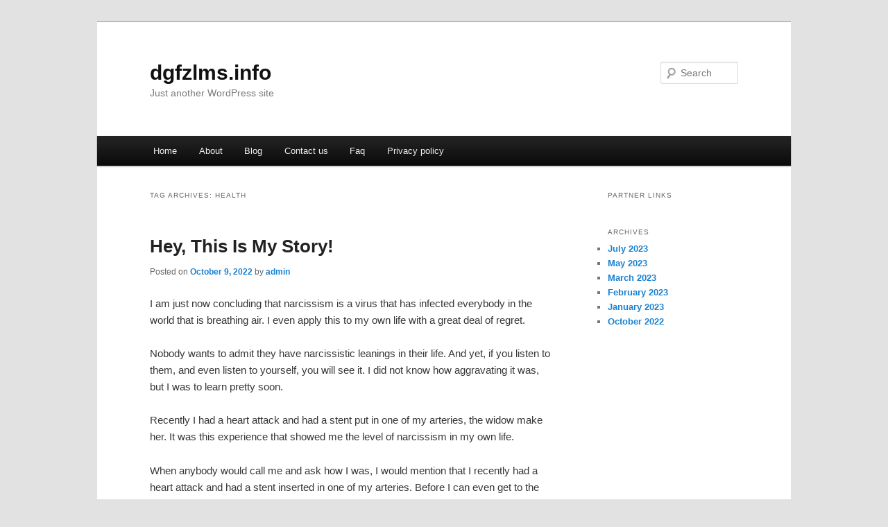

--- FILE ---
content_type: text/html; charset=UTF-8
request_url: http://dgfzlms.info/tag/health
body_size: 5500
content:
<!DOCTYPE html>
<!--[if IE 6]>
<html id="ie6" dir="ltr" lang="en-US">
<![endif]-->
<!--[if IE 7]>
<html id="ie7" dir="ltr" lang="en-US">
<![endif]-->
<!--[if IE 8]>
<html id="ie8" dir="ltr" lang="en-US">
<![endif]-->
<!--[if !(IE 6) & !(IE 7) & !(IE 8)]><!-->
<html dir="ltr" lang="en-US">
<!--<![endif]-->
<head>
<meta charset="UTF-8" />
<meta name="viewport" content="width=device-width" />
<title>Health | dgfzlms.info</title>
<link rel="profile" href="http://gmpg.org/xfn/11" />
<link rel="stylesheet" type="text/css" media="all" href="http://dgfzlms.info/wp-content/themes/DMC/style.css" />
<link rel="pingback" href="http://dgfzlms.info/xmlrpc.php" />
<!--[if lt IE 9]>
<script src="http://dgfzlms.info/wp-content/themes/DMC/js/html5.js" type="text/javascript"></script>
<![endif]-->
<link rel="alternate" type="application/rss+xml" title="dgfzlms.info &raquo; Feed" href="http://dgfzlms.info/feed" />
<link rel="alternate" type="application/rss+xml" title="dgfzlms.info &raquo; Comments Feed" href="http://dgfzlms.info/comments/feed" />
<link rel="alternate" type="application/rss+xml" title="dgfzlms.info &raquo; Health Tag Feed" href="http://dgfzlms.info/tag/health/feed" />
<link rel="EditURI" type="application/rsd+xml" title="RSD" href="http://dgfzlms.info/xmlrpc.php?rsd" />
<link rel="wlwmanifest" type="application/wlwmanifest+xml" href="http://dgfzlms.info/wp-includes/wlwmanifest.xml" /> 
<link rel='index' title='dgfzlms.info' href='http://dgfzlms.info' />
<meta name="generator" content="WordPress 3.1.3" />
</head>

<body class="archive tag tag-health tag-9 two-column right-sidebar">
<div id="page" class="hfeed">
	<header id="branding" role="banner">
			<hgroup>
				<h1 id="site-title"><span><a href="http://dgfzlms.info/" rel="home">dgfzlms.info</a></span></h1>
				<h2 id="site-description">Just another WordPress site</h2>
			</hgroup>


								<form method="get" id="searchform" action="http://dgfzlms.info/">
		<label for="s" class="assistive-text">Search</label>
		<input type="text" class="field" name="s" id="s" placeholder="Search" />
		<input type="submit" class="submit" name="submit" id="searchsubmit" value="Search" />
	</form>
			
			<nav id="access" role="navigation">
				<h3 class="assistive-text">Main menu</h3>
								<div class="skip-link"><a class="assistive-text" href="#content">Skip to primary content</a></div>
									<div class="skip-link"><a class="assistive-text" href="#secondary">Skip to secondary content</a></div>
												<div class="menu"><ul><li ><a href="http://dgfzlms.info/" title="Home">Home</a></li><li class="page_item page-item-5"><a href="http://dgfzlms.info/about" title="About">About</a></li><li class="page_item page-item-11"><a href="http://dgfzlms.info/blog" title="Blog">Blog</a></li><li class="page_item page-item-7"><a href="http://dgfzlms.info/contact-us" title="Contact us">Contact us</a></li><li class="page_item page-item-9"><a href="http://dgfzlms.info/faq" title="Faq">Faq</a></li><li class="page_item page-item-13"><a href="http://dgfzlms.info/privacy-policy" title="Privacy policy">Privacy policy</a></li></ul></div>
			</nav><!-- #access -->
	</header><!-- #branding -->


	<div id="main">

		<section id="primary">
			<div id="content" role="main">

			
				<header class="page-header">
					<h1 class="page-title">Tag Archives: <span>Health</span></h1>

									</header>

				
								
					
	<article id="post-18" class="post-18 post type-post status-publish format-standard hentry category-uncategorized tag-aerospace-defence tag-automobiles-motorcycles tag-business-services tag-employment-work tag-health tag-industrial-goods-services tag-management tag-medicine tag-pharmacy">
		<header class="entry-header">
						<h1 class="entry-title"><a href="http://dgfzlms.info/18" rel="bookmark">Hey, This Is My Story!</a></h1>
			
						<div class="entry-meta">
				<span class="sep">Posted on </span><a href="http://dgfzlms.info/18" title="1:41 pm" rel="bookmark"><time class="entry-date" datetime="2022-10-09T13:41:51+00:00">October 9, 2022</time></a><span class="by-author"> <span class="sep"> by </span> <span class="author vcard"><a class="url fn n" href="http://dgfzlms.info/author/admin" title="View all posts by admin" rel="author">admin</a></span></span>			</div><!-- .entry-meta -->
			
					</header><!-- .entry-header -->

				<div class="entry-content">
			<p>I am just now concluding that narcissism is a virus that has infected everybody in the world that is breathing air. I even apply this to my own life with a great deal of regret.</p>
<p>Nobody wants to admit they have narcissistic leanings in their life. And yet, if you listen to them, and even listen to yourself, you will see it. I did not know how aggravating it was, but I was to learn pretty soon.</p>
<p>Recently I had a heart attack and had a stent put in one of my arteries, the widow make her. It was this experience that showed me the level of narcissism in my own life.</p>
<p>When anybody would call me and ask how I was, I would mention that I recently had a heart attack and had a stent inserted in one of my arteries. Before I can even get to the end of that sentence, the person on the other end of the line will say, &#8220;Oh, a couple of years ago, I had a heart attack and had two stents put in.&#8221; And then they would go on and on and on about their condition and experience.</p>
<p>When I thought we had come to the end of that conversation, they then mentioned, &#8220;And I have a cousin who had a heart attack and had several stents put in him I can&#8217;t remember how many.&#8221; Then, were all down another rabbit trail. I sure would like to catch that rabbit.</p>
<p>Coming to the end of this conversation, I said, &#8220;Well, I hope you&#8217;re doing well.&#8221; To which I got the reply, &#8220;Thank You, I appreciate that.&#8221;</p>
<p>Hanging up the phone, I thought a bit that the person on the other end of the phone did not allow me to tell my story.</p>
<p>For me, this heart attack was quite an experience that I never expected to experience. I know my father had several heart attacks, but I never assumed he had willed it two me. It&#8217;s during these times that you think seriously about dying.</p>
<p>I have been tempted to spread the rumor that I won the million-dollar lottery for the week. Once that got out, I would get all kinds of calls to hear my million dollars&#8217; story. But, of course, I know that they would want to be put on my Christmas list.</p>
<p>The discouraging point is nobody wanted to know the story of my heart attack. My heart attack was an opportunity for them to brag, or so it seemed, about their heart attack or their uncle&#8217;s heart attack or somebody else&#8217;s.</p>
<p>After going through a heart attack why do I want to hear about someone else&#8217;s heart attack and how they got through it.</p>
<p>Of course, that is my narcissism coming to the surface. I want everything to be about me and center on my life. I&#8217;m not sure what to do or how to deal with this narcissistic virus that seems to be penetrating my life.</p>
<p>I don&#8217;t think I will bring this up with my doctor the next time I visit him. I suspect he would send me to his psychology friend, and I certainly don&#8217;t want that kind of examination. I don&#8217;t think I could pass.</p>
<p>The one thing I have learned about this narcissistic virus is that there comes a point where it explodes. I didn&#8217;t know that before, but I found out just recently.</p>
<p>Another friend called and asked about me, and I said I just had a heart attack and had a stent implanted in my artery. Again, before I could get to the end of that sentence, they began explaining how they also had a heart attack several years ago, and they had four stents put in. Then they went on and on about their heart attack and how it changed their life, and what they did to keep from having another one.</p>
<p>I don&#8217;t know what triggered my explosion, but all of a sudden, I heard myself saying, &#8220;Hey, stop right there. This is my heart attack, not yours. This is my story, not yours.&#8221;</p>
<p>Then without hesitating, I went into my story in every detail I could think of at the time. I only wished I had recorded it so I could know what I actually said.</p>
<p>Just before I hung up, the person on the other end said, &#8220;Well, I&#8217;ll be praying for you, and I hope you get better.&#8221; Then there was that infamous &#8220;click.&#8221; And the conversation was over.</p>
<p>I hung up the phone and turned around only to see the Gracious Mistress of the Parsonage staring at me with one of her &#8220;stares,&#8221; and I heard her say, &#8220;What in the world did you just say?&#8221;</p>
<p>At that moment, I knew I was in for some trouble, so I said, &#8220;I&#8217;m not sure; what did I say?&#8221;</p>
<p>I knew she would tell me what I said, so I didn&#8217;t need a recording of it. But I kind of lost control because of that narcissistic virus that has infected me.</p>
<div class="mads-block"></div>					</div><!-- .entry-content -->
		
		<footer class="entry-meta">
												<span class="cat-links">
				<span class="entry-utility-prep entry-utility-prep-cat-links">Posted in</span> <a href="http://dgfzlms.info/category/uncategorized" title="View all posts in Uncategorized" rel="category tag">Uncategorized</a>			</span>
															<span class="sep"> | </span>
							<span class="tag-links">
				<span class="entry-utility-prep entry-utility-prep-tag-links">Tagged</span> <a href="http://dgfzlms.info/tag/aerospace-defence" rel="tag">Aerospace &amp; Defence</a>, <a href="http://dgfzlms.info/tag/automobiles-motorcycles" rel="tag">Automobiles &amp; Motorcycles</a>, <a href="http://dgfzlms.info/tag/business-services" rel="tag">Business Services</a>, <a href="http://dgfzlms.info/tag/employment-work" rel="tag">Employment &amp; Work</a>, <a href="http://dgfzlms.info/tag/health" rel="tag">Health</a>, <a href="http://dgfzlms.info/tag/industrial-goods-services" rel="tag">Industrial goods &amp; Services</a>, <a href="http://dgfzlms.info/tag/management" rel="tag">Management</a>, <a href="http://dgfzlms.info/tag/medicine" rel="tag">Medicine</a>, <a href="http://dgfzlms.info/tag/pharmacy" rel="tag">Pharmacy</a>			</span>
						
			
					</footer><!-- .entry-meta -->
	</article><!-- #post-18 -->

				
				
			
			</div><!-- #content -->
		</section><!-- #primary -->

		<div id="secondary" class="widget-area" role="complementary">
			<aside id="execphp-3" class="widget widget_execphp"><h3 class="widget-title">Partner Links</h3>			<div class="execphpwidget"></div>
		</aside><aside id="archives-2" class="widget widget_archive"><h3 class="widget-title">Archives</h3>		<ul>
			<li><a href='http://dgfzlms.info/date/2023/07' title='July 2023'>July 2023</a></li>
	<li><a href='http://dgfzlms.info/date/2023/05' title='May 2023'>May 2023</a></li>
	<li><a href='http://dgfzlms.info/date/2023/03' title='March 2023'>March 2023</a></li>
	<li><a href='http://dgfzlms.info/date/2023/02' title='February 2023'>February 2023</a></li>
	<li><a href='http://dgfzlms.info/date/2023/01' title='January 2023'>January 2023</a></li>
	<li><a href='http://dgfzlms.info/date/2022/10' title='October 2022'>October 2022</a></li>
		</ul>
</aside>		</div><!-- #secondary .widget-area -->
<!-- wmm d -->
	</div><!-- #main -->

	<footer id="colophon" role="contentinfo">

			
<div id="supplementary" class="one">
	
	
		<div id="third" class="widget-area" role="complementary">
		<aside id="tag_cloud-2" class="widget widget_tag_cloud"><h3 class="widget-title">keyword</h3><div class="tagcloud"><a href='http://dgfzlms.info/tag/aerospace-defence' class='tag-link-5' title='1 topic' style='font-size: 8pt;'>Aerospace &amp; Defence</a>
<a href='http://dgfzlms.info/tag/aerospace-defense' class='tag-link-12' title='1 topic' style='font-size: 8pt;'>Aerospace &amp; Defense</a>
<a href='http://dgfzlms.info/tag/agriculture-forestry' class='tag-link-13' title='1 topic' style='font-size: 8pt;'>Agriculture &amp; Forestry</a>
<a href='http://dgfzlms.info/tag/automobiles-motorcycles' class='tag-link-6' title='2 topics' style='font-size: 22pt;'>Automobiles &amp; Motorcycles</a>
<a href='http://dgfzlms.info/tag/business-creation-development' class='tag-link-24' title='1 topic' style='font-size: 8pt;'>Business Creation &amp; Development</a>
<a href='http://dgfzlms.info/tag/business-services' class='tag-link-3' title='2 topics' style='font-size: 22pt;'>Business Services</a>
<a href='http://dgfzlms.info/tag/careers' class='tag-link-28' title='1 topic' style='font-size: 8pt;'>Careers</a>
<a href='http://dgfzlms.info/tag/chemicals-allied-products' class='tag-link-14' title='1 topic' style='font-size: 8pt;'>Chemicals &amp; Allied Products</a>
<a href='http://dgfzlms.info/tag/computer-repair-consulting' class='tag-link-37' title='1 topic' style='font-size: 8pt;'>Computer Repair &amp; Consulting</a>
<a href='http://dgfzlms.info/tag/construction-maintenance' class='tag-link-15' title='1 topic' style='font-size: 8pt;'>Construction &amp; Maintenance</a>
<a href='http://dgfzlms.info/tag/consumer-goods-services' class='tag-link-16' title='1 topic' style='font-size: 8pt;'>Consumer Goods &amp; Services</a>
<a href='http://dgfzlms.info/tag/consumer-information' class='tag-link-30' title='1 topic' style='font-size: 8pt;'>Consumer Information</a>
<a href='http://dgfzlms.info/tag/cooking-and-culinary' class='tag-link-31' title='1 topic' style='font-size: 8pt;'>Cooking and Culinary</a>
<a href='http://dgfzlms.info/tag/data-communication' class='tag-link-38' title='1 topic' style='font-size: 8pt;'>Data Communication</a>
<a href='http://dgfzlms.info/tag/domestic-services' class='tag-link-25' title='1 topic' style='font-size: 8pt;'>Domestic Services</a>
<a href='http://dgfzlms.info/tag/e-books' class='tag-link-39' title='1 topic' style='font-size: 8pt;'>E-Books</a>
<a href='http://dgfzlms.info/tag/electronics-and-electrical' class='tag-link-36' title='1 topic' style='font-size: 8pt;'>Electronics and Electrical</a>
<a href='http://dgfzlms.info/tag/employment-work' class='tag-link-4' title='2 topics' style='font-size: 22pt;'>Employment &amp; Work</a>
<a href='http://dgfzlms.info/tag/energy' class='tag-link-17' title='1 topic' style='font-size: 8pt;'>Energy</a>
<a href='http://dgfzlms.info/tag/engineering-industry' class='tag-link-27' title='1 topic' style='font-size: 8pt;'>Engineering Industry</a>
<a href='http://dgfzlms.info/tag/environment' class='tag-link-18' title='1 topic' style='font-size: 8pt;'>Environment</a>
<a href='http://dgfzlms.info/tag/family' class='tag-link-32' title='1 topic' style='font-size: 8pt;'>Family</a>
<a href='http://dgfzlms.info/tag/finance' class='tag-link-49' title='2 topics' style='font-size: 22pt;'>Finance</a>
<a href='http://dgfzlms.info/tag/food-related-products' class='tag-link-19' title='1 topic' style='font-size: 8pt;'>Food &amp; Related Products</a>
<a href='http://dgfzlms.info/tag/gardening' class='tag-link-33' title='1 topic' style='font-size: 8pt;'>Gardening</a>
<a href='http://dgfzlms.info/tag/graphics-and-multimedia' class='tag-link-40' title='1 topic' style='font-size: 8pt;'>Graphics and Multimedia</a>
<a href='http://dgfzlms.info/tag/hardware' class='tag-link-41' title='1 topic' style='font-size: 8pt;'>Hardware</a>
<a href='http://dgfzlms.info/tag/health' class='tag-link-9' title='1 topic' style='font-size: 8pt;'>Health</a>
<a href='http://dgfzlms.info/tag/home-improvement-furniture' class='tag-link-34' title='1 topic' style='font-size: 8pt;'>Home Improvement &amp; Furniture</a>
<a href='http://dgfzlms.info/tag/industrial-goods-services' class='tag-link-7' title='2 topics' style='font-size: 22pt;'>Industrial goods &amp; Services</a>
<a href='http://dgfzlms.info/tag/management' class='tag-link-8' title='2 topics' style='font-size: 22pt;'>Management</a>
<a href='http://dgfzlms.info/tag/medicine' class='tag-link-10' title='1 topic' style='font-size: 8pt;'>Medicine</a>
<a href='http://dgfzlms.info/tag/mobile-computing' class='tag-link-42' title='1 topic' style='font-size: 8pt;'>Mobile Computing</a>
<a href='http://dgfzlms.info/tag/personal-finance' class='tag-link-56' title='2 topics' style='font-size: 22pt;'>Personal Finance</a>
<a href='http://dgfzlms.info/tag/pharmacy' class='tag-link-11' title='1 topic' style='font-size: 8pt;'>Pharmacy</a>
<a href='http://dgfzlms.info/tag/programming' class='tag-link-43' title='1 topic' style='font-size: 8pt;'>Programming</a>
<a href='http://dgfzlms.info/tag/publishing-printing' class='tag-link-20' title='1 topic' style='font-size: 8pt;'>Publishing &amp; Printing</a>
<a href='http://dgfzlms.info/tag/real-estate' class='tag-link-29' title='1 topic' style='font-size: 8pt;'>Real Estate</a>
<a href='http://dgfzlms.info/tag/security' class='tag-link-35' title='2 topics' style='font-size: 22pt;'>Security</a>
<a href='http://dgfzlms.info/tag/software' class='tag-link-44' title='1 topic' style='font-size: 8pt;'>Software</a>
<a href='http://dgfzlms.info/tag/systems' class='tag-link-45' title='1 topic' style='font-size: 8pt;'>Systems</a>
<a href='http://dgfzlms.info/tag/telecommunications' class='tag-link-21' title='1 topic' style='font-size: 8pt;'>Telecommunications</a>
<a href='http://dgfzlms.info/tag/textiles-nonwovens' class='tag-link-22' title='1 topic' style='font-size: 8pt;'>Textiles &amp; Nonwovens</a>
<a href='http://dgfzlms.info/tag/translation-services' class='tag-link-26' title='1 topic' style='font-size: 8pt;'>Translation Services</a>
<a href='http://dgfzlms.info/tag/transportation-logistics' class='tag-link-23' title='1 topic' style='font-size: 8pt;'>Transportation &amp; Logistics</a></div>
</aside>	</div><!-- #third .widget-area -->
	</div><!-- #supplementary -->
			<div id="site-generator">
								<center/>
<!-- begin footer -->

<div id="footer">Copyright &copy; 2026 <a href="http://dgfzlms.info" title="dgfzlms.info">dgfzlms.info</a> - All rights reserved

  <div id="credit"></div>
</div>
</div>
<script defer src="https://static.cloudflareinsights.com/beacon.min.js/vcd15cbe7772f49c399c6a5babf22c1241717689176015" integrity="sha512-ZpsOmlRQV6y907TI0dKBHq9Md29nnaEIPlkf84rnaERnq6zvWvPUqr2ft8M1aS28oN72PdrCzSjY4U6VaAw1EQ==" data-cf-beacon='{"version":"2024.11.0","token":"bb3217edcbb64ef480b338d2bcfb066f","r":1,"server_timing":{"name":{"cfCacheStatus":true,"cfEdge":true,"cfExtPri":true,"cfL4":true,"cfOrigin":true,"cfSpeedBrain":true},"location_startswith":null}}' crossorigin="anonymous"></script>
</body></html>
			</div>
	</footer><!-- #colophon -->
</div><!-- #page -->


</body>
</html>